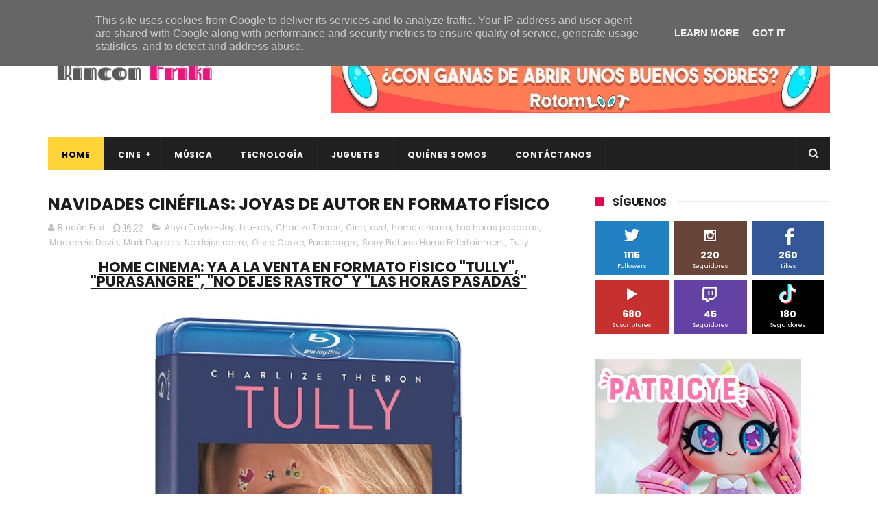

--- FILE ---
content_type: text/html; charset=utf-8
request_url: https://www.google.com/recaptcha/api2/aframe
body_size: 268
content:
<!DOCTYPE HTML><html><head><meta http-equiv="content-type" content="text/html; charset=UTF-8"></head><body><script nonce="8K95u9WprcuBWWDq0gzFLw">/** Anti-fraud and anti-abuse applications only. See google.com/recaptcha */ try{var clients={'sodar':'https://pagead2.googlesyndication.com/pagead/sodar?'};window.addEventListener("message",function(a){try{if(a.source===window.parent){var b=JSON.parse(a.data);var c=clients[b['id']];if(c){var d=document.createElement('img');d.src=c+b['params']+'&rc='+(localStorage.getItem("rc::a")?sessionStorage.getItem("rc::b"):"");window.document.body.appendChild(d);sessionStorage.setItem("rc::e",parseInt(sessionStorage.getItem("rc::e")||0)+1);localStorage.setItem("rc::h",'1768960241790');}}}catch(b){}});window.parent.postMessage("_grecaptcha_ready", "*");}catch(b){}</script></body></html>